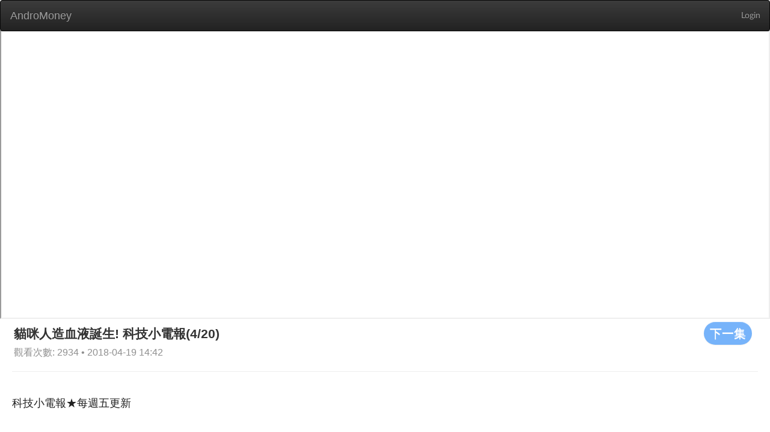

--- FILE ---
content_type: text/html; charset=utf-8
request_url: https://web.andromoney.com/vtube/videos/6368?action_start_time=2024-04-16+08%3A41%3A41+%2B0000&locale=en&page=2
body_size: 22138
content:
<!DOCTYPE html>
<html class='lang-en' lang='en'>
<head>
<title>AndroMoney</title>
<meta charset='UTF-8'>
<meta content='width=device-width, initial-scale=1.0' name='viewport'>
<script src='//pagead2.googlesyndication.com/pagead/js/adsbygoogle.js'></script>
<meta content="authenticity_token" name="csrf-param" />
<meta content="DkIKY2fNSiLH7+cm+ERJBrIE7//bqXJvks+QfNV97WM=" name="csrf-token" />
<link href='/manifest.json' rel='manifest'>
<link href="/assets/application-1b52cc9529651086f3885b368a7263bd.css" media="screen" rel="stylesheet" />
<link href="/assets/font-13a5efd1998e8ba86ba0fa981871f269.css" media="screen" rel="stylesheet" />
<link href="/assets/vtube-60cff185bccd39cb913ab44ab0de9bd2.css" media="screen" rel="stylesheet" />
<script>
//<![CDATA[
window.gon={};gon.locale="en";
//]]>
</script>
<script src="/assets/application-cc46154efedad24d4729f5af6a4b7ccb.js"></script>
<link href="/assets/icon-6f8d17b27b93d15d3f4740c9bd731b98.png" rel="shortcut icon" type="image/vnd.microsoft.icon" />
</head>
<body>
<div id='overlay'>
<div class='cv-block-loader'>
<div class='block-loader'></div>
</div>
</div>
<nav class='navbar navbar-inverse' style='margin-bottom: 0'>
<div class='container-fluid'>
<div class='navbar-header'>
<input class="side-menu-checkbox" id="side-menu" name="side-menu" type="checkbox" value="0" />
<a class="navbar-brand" href="/?locale=en" style="margin-left: 1px;">AndroMoney</a>
<button aria-expanded='false' class='navbar-toggle collapsed' data-target='#bs-example-navbar-collapse-1' data-toggle='collapse' type='button'>
<span class='sr-only'>Toggle navigation</span>
<span class='icon-bar'></span>
<span class='icon-bar'></span>
<span class='icon-bar'></span>
</button>
</div>
<div class='collapse navbar-collapse' id='bs-example-navbar-collapse-1'>
<ul class='nav navbar-nav navbar-right'>
<li>
<a class="header-link header-right" href="/auth/google_login">Login</a>
</li>
</ul>
</div>
</div>
</nav>
<main class='' id='main' style='margin-top: 50px;'>

<main class='vtube video-index'>
<div class='container'>
<iframe allowFullScreen='allowFullScreen' class='advertising' src='https://www.youtube.com/embed/m0ufdiOvBrs' style='margin-bottom: 0;'></iframe>
<div class='row' style='margin-left: 23px;'>
<a href="/vtube/videos/6367?locale=en"><button class='btn btn-default s-button' style='float: right;margin-right: 30px;' type='button'>
下一集
</button>
</a><h2 style='margin-top: 5px;margin-bottom: 5px;display: inline-block;'>
貓咪人造血液誕生! 科技小電報(4/20)
</h2>
<span class='card__published-date' style='font-size: initial;'>
觀看次數: 2934 • 2018-04-19 14:42
</span>
</div>
<hr style='margin: 20px 20px 0 20px;'>
<div class='row'>
<section class='video-section'>
<article class='video-list'>
<h2 class='video-list__title'>
科技小電報★每週五更新
</h2>
<div class='col-md-3 col-sm-6 col-xs-12' style='margin-bottom: 20px;'>
<a href="/vtube/videos/25776?locale=en"><div class='card'>
<div class='pic' style='background-image: url(https://i.ytimg.com/vi/OQy9Nt75fzk/hqdefault.jpg);height: 160px;'></div>
<h3 class='card__title'>
Google Maps 五大更新 可查看車廂擁擠程度啦！三星摺疊機賣太好威脅到 Google？蘋果自助維修計畫是什麼？科技小電報 (11/19)
</h3>
<div class='card__name'>
# 34
</div>
<span class='card__published-date'>
2021-11-18 11:06
</span>
</div>
</a></div>
<div class='col-md-3 col-sm-6 col-xs-12' style='margin-bottom: 20px;'>
<a href="/vtube/videos/25574?locale=en"><div class='card'>
<div class='pic' style='background-image: url(https://i.ytimg.com/vi/ZFIExc4mkns/hqdefault.jpg);height: 160px;'></div>
<h3 class='card__title'>
本週最紅 你有試過臉書打卡『 永恆族 』嗎？Disney+ 登台 邀請阿妹、瘦子演唱經典組曲 科技小電報 (11/12)
</h3>
<div class='card__name'>
# 35
</div>
<span class='card__published-date'>
2021-11-11 10:18
</span>
</div>
</a></div>
<div class='col-md-3 col-sm-6 col-xs-12' style='margin-bottom: 20px;'>
<a href="/vtube/videos/24809?locale=en"><div class='card'>
<div class='pic' style='background-image: url(https://i.ytimg.com/vi/RzmLjNJga_I/hqdefault.jpg);height: 160px;'></div>
<h3 class='card__title'>
Pixel 6 Pro 傳出誇張災情！螢幕閃爍+重複開孔？Netflix 進軍遊戲界 安卓用戶搶先試玩 科技小電報 (11/5)
</h3>
<div class='card__name'>
# 36
</div>
<span class='card__published-date'>
2021-11-04 10:38
</span>
</div>
</a></div>
<div class='col-md-3 col-sm-6 col-xs-12' style='margin-bottom: 20px;'>
<a href="/vtube/videos/24598?locale=en"><div class='card'>
<div class='pic' style='background-image: url(https://i.ytimg.com/vi/Wm1s_D3Ftuk/hqdefault.jpg);height: 160px;'></div>
<h3 class='card__title'>
YouTube 電影租看功能怎麼用！Intel 第十二代處理器發表 貝佐斯養女一週零用錢有 140 萬台幣！科技小電報 (10/29)
</h3>
<div class='card__name'>
# 37
</div>
<span class='card__published-date'>
2021-10-28 14:28
</span>
</div>
</a></div>
<div class='col-md-3 col-sm-6 col-xs-12' style='margin-bottom: 20px;'>
<a href="/vtube/videos/24403?locale=en"><div class='card'>
<div class='pic' style='background-image: url(https://i.ytimg.com/vi/iln5VyO3E2s/hqdefault.jpg);height: 160px;'></div>
<h3 class='card__title'>
被發表會塞滿的一週！鴻海發表三款電動車價格超香？Instagram 推出兩項新功能 可以用電腦發文了！科技小電報 (10/22)
</h3>
<div class='card__name'>
# 38
</div>
<span class='card__published-date'>
2021-10-21 09:08
</span>
</div>
</a></div>
<div class='col-md-3 col-sm-6 col-xs-12' style='margin-bottom: 20px;'>
<a href="/vtube/videos/24170?locale=en"><div class='card'>
<div class='pic' style='background-image: url(https://i.ytimg.com/vi/qR034uI3Mek/hqdefault.jpg);height: 160px;'></div>
<h3 class='card__title'>
蘋果、Google、三星下週都有新品發表！拿 iPhone 的人最苦惱什麼問題？魷魚遊戲成為 Netflix 最紅的影集！科技小電報 (10/15)
</h3>
<div class='card__name'>
# 39
</div>
<span class='card__published-date'>
2021-10-14 15:22
</span>
</div>
</a></div>
<div class='col-md-3 col-sm-6 col-xs-12' style='margin-bottom: 20px;'>
<a href="/vtube/videos/23971?locale=en"><div class='card'>
<div class='pic' style='background-image: url(https://i.ytimg.com/vi/sVGyZ8V6Cs8/hqdefault.jpg);height: 160px;'></div>
<h3 class='card__title'>
Pixel 6 新機要來啦！Twitch 爆出史上最嚴重資安危機，IGTV 正式退場？科技小電報 (10/8)
</h3>
<div class='card__name'>
# 40
</div>
<span class='card__published-date'>
2021-10-07 10:24
</span>
</div>
</a></div>
<div class='col-md-3 col-sm-6 col-xs-12' style='margin-bottom: 20px;'>
<a href="/vtube/videos/23581?locale=en"><div class='card'>
<div class='pic' style='background-image: url(https://i.ytimg.com/vi/uFQC5aPV0vc/hqdefault.jpg);height: 160px;'></div>
<h3 class='card__title'>
蘋果十月還有發表會？將推出三大新品！iOS 15 和 iPadOS 15 開放下載快試試新功能！ Disney+ 11 月正式在臺灣上線，居然有漫威新片可以看！科技小電報 (9/24)
</h3>
<div class='card__name'>
# 41
</div>
<span class='card__published-date'>
2021-09-23 14:50
</span>
</div>
</a></div>
<div class='col-md-3 col-sm-6 col-xs-12' style='margin-bottom: 20px;'>
<a href="/vtube/videos/23398?locale=en"><div class='card'>
<div class='pic' style='background-image: url(https://i.ytimg.com/vi/kIus_cVKNk8/hqdefault.jpg);height: 160px;'></div>
<h3 class='card__title'>
蘋果發表會後四大吐槽整理！為什麼說換 iPad mini 不要換 iPhone 13？科技小電報 (9/17)
</h3>
<div class='card__name'>
# 42
</div>
<span class='card__published-date'>
2021-09-16 10:51
</span>
</div>
</a></div>
<div class='col-md-3 col-sm-6 col-xs-12' style='margin-bottom: 20px;'>
<a href="/vtube/videos/23173?locale=en"><div class='card'>
<div class='pic' style='background-image: url(https://i.ytimg.com/vi/_q1JSPc51kc/hqdefault.jpg);height: 160px;'></div>
<h3 class='card__title'>
三星將下放更多旗艦規格給中階機？微軟 9/22 舉辦發表會 這些新品將亮相！德國新法案要求手機系統更新延長至 7 年 科技小電報 (9/10)
</h3>
<div class='card__name'>
# 43
</div>
<span class='card__published-date'>
2021-09-09 12:16
</span>
</div>
</a></div>
<div class='col-md-3 col-sm-6 col-xs-12' style='margin-bottom: 20px;'>
<a href="/vtube/videos/22981?locale=en"><div class='card'>
<div class='pic' style='background-image: url(https://i.ytimg.com/vi/JkFYIDJL97k/hqdefault.jpg);height: 160px;'></div>
<h3 class='card__title'>
九月不只有 iPhone 13 還可能有這些新機！HomePod 支援用嘿 Siri 放 KKBOX的音樂！Disney 頻道在台停止營運 科技小電報 (9/3)
</h3>
<div class='card__name'>
# 44
</div>
<span class='card__published-date'>
2021-09-02 10:45
</span>
</div>
</a></div>
<div class='col-md-3 col-sm-6 col-xs-12' style='margin-bottom: 20px;'>
<a href="/vtube/videos/22778?locale=en"><div class='card'>
<div class='pic' style='background-image: url(https://i.ytimg.com/vi/f3oW5vEQjqg/hqdefault.jpg);height: 160px;'></div>
<h3 class='card__title'>
YouTube 子母畫面 iOS 也能用了 一鍵啟動超簡單！IG 限時動態上滑功能將停用 三星摺疊機售價出爐啦 科技小電報 (8/27)
</h3>
<div class='card__name'>
# 45
</div>
<span class='card__published-date'>
2021-08-26 11:14
</span>
</div>
</a></div>
<div class='col-md-3 col-sm-6 col-xs-12' style='margin-bottom: 20px;'>
<a href="/vtube/videos/22582?locale=en"><div class='card'>
<div class='pic' style='background-image: url(https://i.ytimg.com/vi/6E4CXK-ytwQ/hqdefault.jpg);height: 160px;'></div>
<h3 class='card__title'>
Google Pixel 6 系列手機將『 不附 』充電頭！另外 Pixel 5a、Pixel Buds A-Series 相繼開放預購 科技小電報 (8/20)
</h3>
<div class='card__name'>
# 46
</div>
<span class='card__published-date'>
2021-08-19 11:01
</span>
</div>
</a></div>
<div class='col-md-3 col-sm-6 col-xs-12' style='margin-bottom: 20px;'>
<a href="/vtube/videos/21417?locale=en"><div class='card'>
<div class='pic' style='background-image: url(https://i.ytimg.com/vi/uLqx1vTZupk/hqdefault.jpg);height: 160px;'></div>
<h3 class='card__title'>
沒想到機器狗 CyberDog 離我們這麼近！三星與小米發表會落幕，坐等 ROG Phone 5s？科技小電報 (8/13)
</h3>
<div class='card__name'>
# 47
</div>
<span class='card__published-date'>
2021-08-12 12:55
</span>
</div>
</a></div>
<div class='col-md-3 col-sm-6 col-xs-12' style='margin-bottom: 20px;'>
<a href="/vtube/videos/18570?locale=en"><div class='card'>
<div class='pic' style='background-image: url(https://i.ytimg.com/vi/KKOlFWCYMFU/hqdefault.jpg);height: 160px;'></div>
<h3 class='card__title'>
蘋果配件獨立開賣！買得到有 Touch ID 的巧控鍵盤但只有這個顏色 兩場發布會三星與小米即將來臨 科技小電報 (8/6)
</h3>
<div class='card__name'>
# 48
</div>
<span class='card__published-date'>
2021-08-05 12:40
</span>
</div>
</a></div>
<div class='col-md-3 col-sm-6 col-xs-12' style='margin-bottom: 20px;'>
<a href="/vtube/videos/18569?locale=en"><div class='card'>
<div class='pic' style='background-image: url(https://i.ytimg.com/vi/OnE8BIg8eCs/hqdefault.jpg);height: 160px;'></div>
<h3 class='card__title'>
iPad mini 迎來大改版、iPad 也將升級為 OLED 面板？PS5 擴展遊戲陣容未來可玩 PS3 遊戲！realme 將發表安卓首款 MagDart 磁吸閃充手機 科技小電報 (7/30)
</h3>
<div class='card__name'>
# 49
</div>
<span class='card__published-date'>
2021-07-29 11:08
</span>
</div>
</a></div>
<div class='col-md-3 col-sm-6 col-xs-12' style='margin-bottom: 20px;'>
<a href="/vtube/videos/18568?locale=en"><div class='card'>
<div class='pic' style='background-image: url(https://i.ytimg.com/vi/4K54b2BIQ9I/hqdefault.jpg);height: 160px;'></div>
<h3 class='card__title'>
三星確定在 8/11 發表兩款摺疊機 Netflix 進軍遊戲 不會跟用戶多收費 貝佐斯順利搭火箭升空了！科技小電報 (7/23)
</h3>
<div class='card__name'>
# 50
</div>
<span class='card__published-date'>
2021-07-22 10:37
</span>
</div>
</a></div>
<div class='col-md-3 col-sm-6 col-xs-12' style='margin-bottom: 20px;'>
<a href="/vtube/videos/18567?locale=en"><div class='card'>
<div class='pic' style='background-image: url(https://i.ytimg.com/vi/777W86ZpXPo/hqdefault.jpg);height: 160px;'></div>
<h3 class='card__title'>
YouTube Shorts 短影音工具上線 快搶先體驗！Pixel 6 是安卓界的 iPhone？傳聞下一代 MacBook Pro 會有 1080p 鏡頭 科技小電報 (7/16)
</h3>
<div class='card__name'>
# 51
</div>
<span class='card__published-date'>
2021-07-15 13:45
</span>
</div>
</a></div>
<div class='col-md-3 col-sm-6 col-xs-12' style='margin-bottom: 20px;'>
<a href="/vtube/videos/18566?locale=en"><div class='card'>
<div class='pic' style='background-image: url(https://i.ytimg.com/vi/PXJ7VRyuyFs/hqdefault.jpg);height: 160px;'></div>
<h3 class='card__title'>
iPhone 13 可能叫做 iPhone 12s ? 多項規格流出 新款 Switch 玩家們買單嗎？ 迎廣推可玩遊戲的機殼還附手把 科技小電報 (7/9)
</h3>
<div class='card__name'>
# 52
</div>
<span class='card__published-date'>
2021-07-08 15:49
</span>
</div>
</a></div>
<div class='col-md-3 col-sm-6 col-xs-12' style='margin-bottom: 20px;'>
<a href="/vtube/videos/18565?locale=en"><div class='card'>
<div class='pic' style='background-image: url(https://i.ytimg.com/vi/fZmpVAWT7LI/hqdefault.jpg);height: 160px;'></div>
<h3 class='card__title'>
S888+ 登場 華碩下半年還有新機要出？Dyson 最輕最便宜的吸塵器在台上市 本週還有多款耳機新品亮相 科技小電報 (7/2)
</h3>
<div class='card__name'>
# 53
</div>
<span class='card__published-date'>
2021-07-01 11:56
</span>
</div>
</a></div>
<div class='col-md-3 col-sm-6 col-xs-12' style='margin-bottom: 20px;'>
<a href="/vtube/videos/18564?locale=en"><div class='card'>
<div class='pic' style='background-image: url(https://i.ytimg.com/vi/-nQdJRbkDc0/hqdefault.jpg);height: 160px;'></div>
<h3 class='card__title'>
Windows 11 迎來十年來最大更新！ 緯創資通被評選為燈塔工廠 科技小電報 (6/25)
</h3>
<div class='card__name'>
# 54
</div>
<span class='card__published-date'>
2021-06-24 15:49
</span>
</div>
</a></div>
<div class='col-md-3 col-sm-6 col-xs-12' style='margin-bottom: 20px;'>
<a href="/vtube/videos/18244?locale=en"><div class='card'>
<div class='pic' style='background-image: url(https://i.ytimg.com/vi/Ho0fUZKkpt4/hqdefault.jpg);height: 160px;'></div>
<h3 class='card__title'>
E3 展多款遊戲快列入清單！蘋果、三星、Garmin 三大智慧手錶 你期待哪款？傳聞 Windows 11 會有什麼不一樣？科技小電報 (6/18)
</h3>
<div class='card__name'>
# 55
</div>
<span class='card__published-date'>
2021-06-17 13:00
</span>
</div>
</a></div>
<div class='col-md-3 col-sm-6 col-xs-12' style='margin-bottom: 20px;'>
<a href="/vtube/videos/18243?locale=en"><div class='card'>
<div class='pic' style='background-image: url(https://i.ytimg.com/vi/LkytxdfNkmQ/hqdefault.jpg);height: 160px;'></div>
<h3 class='card__title'>
Sony 如期推新一代 WF-1000XM4， Olympus 換頭家後新微單 PEN E-P7 發表 科技小電報 (6/11)
</h3>
<div class='card__name'>
# 56
</div>
<span class='card__published-date'>
2021-06-10 11:24
</span>
</div>
</a></div>
<div class='col-md-3 col-sm-6 col-xs-12' style='margin-bottom: 20px;'>
<a href="/vtube/videos/18114?locale=en"><div class='card'>
<div class='pic' style='background-image: url(https://i.ytimg.com/vi/XPIynlE1gIc/hqdefault.jpg);height: 160px;'></div>
<h3 class='card__title'>
Sony WF-1000XM4 降噪耳機要來了？外型規格爆光光！小米發表最新 200W 有線快充 RTX 3080 Ti 也正式於 Computex 亮相！科技小電報 (6/4)
</h3>
<div class='card__name'>
# 57
</div>
<span class='card__published-date'>
2021-06-03 11:50
</span>
</div>
</a></div>
<div class='col-md-3 col-sm-6 col-xs-12' style='margin-bottom: 20px;'>
<a href="/vtube/videos/17888?locale=en"><div class='card'>
<div class='pic' style='background-image: url(https://i.ytimg.com/vi/fIBr19QV5i8/hqdefault.jpg);height: 160px;'></div>
<h3 class='card__title'>
三星再嗆蘋果手機拍照功能！讓微軟設計 macOS 會長怎樣？據說蘋果要出新款 iPod Touch？ 科技小電報 (5/28)
</h3>
<div class='card__name'>
# 58
</div>
<span class='card__published-date'>
2021-05-27 14:17
</span>
</div>
</a></div>
<div class='col-md-3 col-sm-6 col-xs-12' style='margin-bottom: 20px;'>
<a href="/vtube/videos/17674?locale=en"><div class='card'>
<div class='pic' style='background-image: url(https://i.ytimg.com/vi/uj1rXW1ZIn4/hqdefault.jpg);height: 160px;'></div>
<h3 class='card__title'>
『 簡訊實聯制 』這樣用！不需任何 App 打開手機相機就可用！Apple Music 推無損音質服務但 AirPods 竟然不能用？小米模組化手機專利曝光 科技小電報 (5/21)
</h3>
<div class='card__name'>
# 59
</div>
<span class='card__published-date'>
2021-05-20 11:00
</span>
</div>
</a></div>
<div class='col-md-3 col-sm-6 col-xs-12' style='margin-bottom: 20px;'>
<a href="/vtube/videos/17421?locale=en"><div class='card'>
<div class='pic' style='background-image: url(https://i.ytimg.com/vi/AcZ2pacOxms/hqdefault.jpg);height: 160px;'></div>
<h3 class='card__title'>
新款 M2 MacBook Air 將推多種顏色？ iPhone 13 模型機流出！近期小米、Sony 和 Sennheiser 的耳機消息！最沒必要的手機功能是這個？科技小電報 (5/14)
</h3>
<div class='card__name'>
# 60
</div>
<span class='card__published-date'>
2021-05-13 10:47
</span>
</div>
</a></div>
<div class='col-md-3 col-sm-6 col-xs-12' style='margin-bottom: 20px;'>
<a href="/vtube/videos/17199?locale=en"><div class='card'>
<div class='pic' style='background-image: url(https://i.ytimg.com/vi/2PwPXPjEJa8/hqdefault.jpg);height: 160px;'></div>
<h3 class='card__title'>
華碩 ZenFone 8 系列新機下週登場 規格被官方爆光光？傳 Apple Music 可能要推 Hi-Fi 音質！母親節送禮 LINE 購物有好康！科技小電報 (5/7)
</h3>
<div class='card__name'>
# 61
</div>
<span class='card__published-date'>
2021-05-06 10:43
</span>
</div>
</a></div>
<div class='col-md-3 col-sm-6 col-xs-12' style='margin-bottom: 20px;'>
<a href="/vtube/videos/17004?locale=en"><div class='card'>
<div class='pic' style='background-image: url(https://i.ytimg.com/vi/kMp_oW78cuM/hqdefault.jpg);height: 160px;'></div>
<h3 class='card__title'>
蘋果 M2 晶片最快 7 月亮相！首波搭載產品為新一代 MacBook 系列產品 科技小電報 (4/30)
</h3>
<div class='card__name'>
# 62
</div>
<span class='card__published-date'>
2021-04-29 11:31
</span>
</div>
</a></div>
<div class='col-md-3 col-sm-6 col-xs-12' style='margin-bottom: 20px;'>
<a href="/vtube/videos/16799?locale=en"><div class='card'>
<div class='pic' style='background-image: url(https://i.ytimg.com/vi/Ionj5tR7L5c/hqdefault.jpg);height: 160px;'></div>
<h3 class='card__title'>
Facebook 推出三大語音功能進攻聲音社群！三星發表會可能推出哪些超強 Galaxy 產品？快用 Google Earth 看看地球這 37 年來的變化！科技小電報 (4/23)
</h3>
<div class='card__name'>
# 63
</div>
<span class='card__published-date'>
2021-04-22 12:34
</span>
</div>
</a></div>
</article>
<div style='margin-bottom: 20px;'>
<div class="pagination"><a class="previous_page" rel="prev start" href="/vtube/videos/6368?action_start_time=2026-01-16+03%3A19%3A39+%2B0000&amp;locale=en&amp;page=1">prev</a> <a rel="prev start" href="/vtube/videos/6368?action_start_time=2026-01-16+03%3A19%3A39+%2B0000&amp;locale=en&amp;page=1">1</a> <em class="current">2</em> <a rel="next" href="/vtube/videos/6368?action_start_time=2026-01-16+03%3A19%3A39+%2B0000&amp;locale=en&amp;page=3">3</a> <a href="/vtube/videos/6368?action_start_time=2026-01-16+03%3A19%3A39+%2B0000&amp;locale=en&amp;page=4">4</a> <a href="/vtube/videos/6368?action_start_time=2026-01-16+03%3A19%3A39+%2B0000&amp;locale=en&amp;page=5">5</a> <a href="/vtube/videos/6368?action_start_time=2026-01-16+03%3A19%3A39+%2B0000&amp;locale=en&amp;page=6">6</a> <a href="/vtube/videos/6368?action_start_time=2026-01-16+03%3A19%3A39+%2B0000&amp;locale=en&amp;page=7">7</a> <a href="/vtube/videos/6368?action_start_time=2026-01-16+03%3A19%3A39+%2B0000&amp;locale=en&amp;page=8">8</a> <a href="/vtube/videos/6368?action_start_time=2026-01-16+03%3A19%3A39+%2B0000&amp;locale=en&amp;page=9">9</a> <a href="/vtube/videos/6368?action_start_time=2026-01-16+03%3A19%3A39+%2B0000&amp;locale=en&amp;page=10">10</a> <a href="/vtube/videos/6368?action_start_time=2026-01-16+03%3A19%3A39+%2B0000&amp;locale=en&amp;page=11">11</a> <a class="next_page" rel="next" href="/vtube/videos/6368?action_start_time=2026-01-16+03%3A19%3A39+%2B0000&amp;locale=en&amp;page=3">next</a></div>
</div>
</section>
</div>
</div>
</main>

</main>
<div id='page-blocker'></div>
</body>
<script>
  (function(i,s,o,g,r,a,m){i['GoogleAnalyticsObject']=r;i[r]=i[r]||function(){
  (i[r].q=i[r].q||[]).push(arguments)},i[r].l=1*new Date();a=s.createElement(o),
  m=s.getElementsByTagName(o)[0];a.async=1;a.src=g;m.parentNode.insertBefore(a,m)
  })(window,document,'script','//www.google-analytics.com/analytics.js','ga');
  
  ga('create', 'UA-43279253-2', 'andromoney.com');
  ga('send', 'pageview');
</script>

<script>
  UserVoice=window.UserVoice||[];
  (function(){var uv=document.createElement('script');
  uv.type='text/javascript';
  uv.async=true;
  uv.src='//widget.uservoice.com/SqqP7YIHDEu93z1kwj5F5w.js';
  var s=document.getElementsByTagName('script')[0];
  s.parentNode.insertBefore(uv,s);})();
  
  UserVoice.push(['set', {
    accent_color: '#448dd6',
    trigger_color: 'white',
    trigger_background_color: 'rgba(46, 49, 51, 0.6)',
    locale: document.documentElement.lang,
    position: 'top'
  }]);
  
  UserVoice.push(['addTrigger', { trigger_position: 'bottom-right' }]);
  UserVoice.push(['autoprompt', {}]);
</script>

<script>
  (adsbygoogle = window.adsbygoogle || []).push({
    google_ad_client: 'ca-pub-7563806627334851',
    enable_page_level_ads: true
  });
</script>

</html>


--- FILE ---
content_type: text/html; charset=utf-8
request_url: https://www.google.com/recaptcha/api2/aframe
body_size: 264
content:
<!DOCTYPE HTML><html><head><meta http-equiv="content-type" content="text/html; charset=UTF-8"></head><body><script nonce="ErcHBP6hapHr9hyezTm0pg">/** Anti-fraud and anti-abuse applications only. See google.com/recaptcha */ try{var clients={'sodar':'https://pagead2.googlesyndication.com/pagead/sodar?'};window.addEventListener("message",function(a){try{if(a.source===window.parent){var b=JSON.parse(a.data);var c=clients[b['id']];if(c){var d=document.createElement('img');d.src=c+b['params']+'&rc='+(localStorage.getItem("rc::a")?sessionStorage.getItem("rc::b"):"");window.document.body.appendChild(d);sessionStorage.setItem("rc::e",parseInt(sessionStorage.getItem("rc::e")||0)+1);localStorage.setItem("rc::h",'1768533583383');}}}catch(b){}});window.parent.postMessage("_grecaptcha_ready", "*");}catch(b){}</script></body></html>